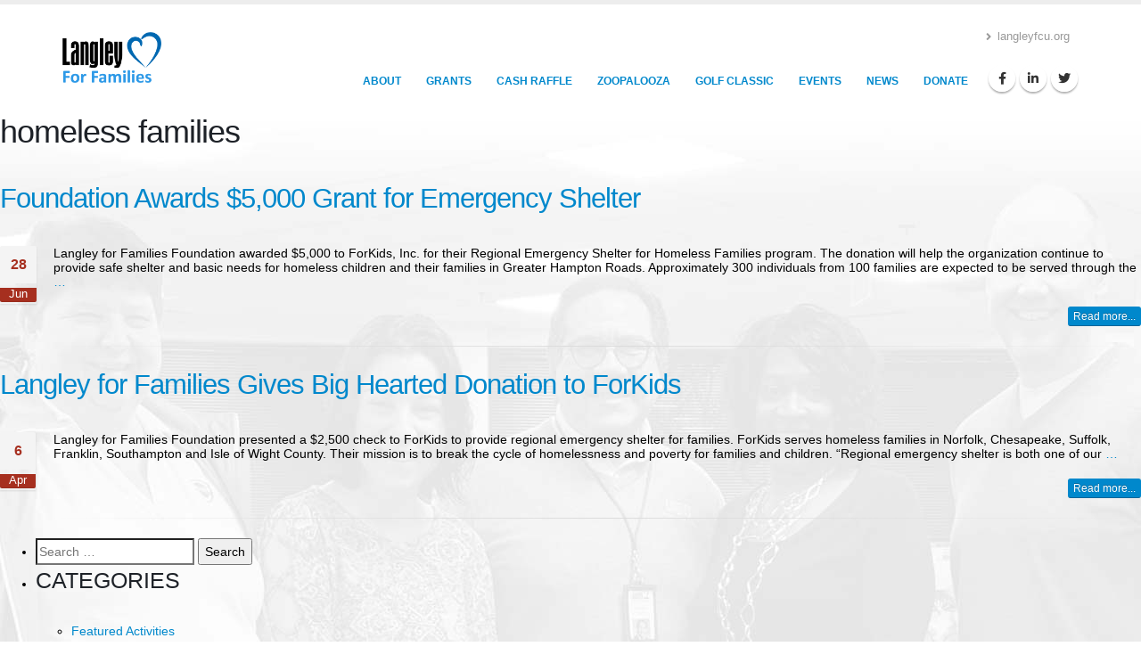

--- FILE ---
content_type: text/html; charset=UTF-8
request_url: https://www.langleyforfamilies.org/tag/homeless-families/
body_size: 8201
content:


<!DOCTYPE html>
<html lang="en-US">
	<head>
		<meta charset="UTF-8" />
		<meta name="viewport" content="width=device-width" />
		<title>homeless families | Langley For Families Foundation</title>
<meta name='robots' content='max-image-preview:large' />
<link rel="alternate" type="application/rss+xml" title="Langley For Families Foundation &raquo; Feed" href="https://www.langleyforfamilies.org/feed/" />
<link rel="alternate" type="application/rss+xml" title="Langley For Families Foundation &raquo; Comments Feed" href="https://www.langleyforfamilies.org/comments/feed/" />
<link rel="alternate" type="application/rss+xml" title="Langley For Families Foundation &raquo; homeless families Tag Feed" href="https://www.langleyforfamilies.org/tag/homeless-families/feed/" />
<script type="text/javascript">
/* <![CDATA[ */
window._wpemojiSettings = {"baseUrl":"https:\/\/s.w.org\/images\/core\/emoji\/15.0.3\/72x72\/","ext":".png","svgUrl":"https:\/\/s.w.org\/images\/core\/emoji\/15.0.3\/svg\/","svgExt":".svg","source":{"concatemoji":"https:\/\/www.langleyforfamilies.org\/wp-includes\/js\/wp-emoji-release.min.js?ver=6.5.7"}};
/*! This file is auto-generated */
!function(i,n){var o,s,e;function c(e){try{var t={supportTests:e,timestamp:(new Date).valueOf()};sessionStorage.setItem(o,JSON.stringify(t))}catch(e){}}function p(e,t,n){e.clearRect(0,0,e.canvas.width,e.canvas.height),e.fillText(t,0,0);var t=new Uint32Array(e.getImageData(0,0,e.canvas.width,e.canvas.height).data),r=(e.clearRect(0,0,e.canvas.width,e.canvas.height),e.fillText(n,0,0),new Uint32Array(e.getImageData(0,0,e.canvas.width,e.canvas.height).data));return t.every(function(e,t){return e===r[t]})}function u(e,t,n){switch(t){case"flag":return n(e,"\ud83c\udff3\ufe0f\u200d\u26a7\ufe0f","\ud83c\udff3\ufe0f\u200b\u26a7\ufe0f")?!1:!n(e,"\ud83c\uddfa\ud83c\uddf3","\ud83c\uddfa\u200b\ud83c\uddf3")&&!n(e,"\ud83c\udff4\udb40\udc67\udb40\udc62\udb40\udc65\udb40\udc6e\udb40\udc67\udb40\udc7f","\ud83c\udff4\u200b\udb40\udc67\u200b\udb40\udc62\u200b\udb40\udc65\u200b\udb40\udc6e\u200b\udb40\udc67\u200b\udb40\udc7f");case"emoji":return!n(e,"\ud83d\udc26\u200d\u2b1b","\ud83d\udc26\u200b\u2b1b")}return!1}function f(e,t,n){var r="undefined"!=typeof WorkerGlobalScope&&self instanceof WorkerGlobalScope?new OffscreenCanvas(300,150):i.createElement("canvas"),a=r.getContext("2d",{willReadFrequently:!0}),o=(a.textBaseline="top",a.font="600 32px Arial",{});return e.forEach(function(e){o[e]=t(a,e,n)}),o}function t(e){var t=i.createElement("script");t.src=e,t.defer=!0,i.head.appendChild(t)}"undefined"!=typeof Promise&&(o="wpEmojiSettingsSupports",s=["flag","emoji"],n.supports={everything:!0,everythingExceptFlag:!0},e=new Promise(function(e){i.addEventListener("DOMContentLoaded",e,{once:!0})}),new Promise(function(t){var n=function(){try{var e=JSON.parse(sessionStorage.getItem(o));if("object"==typeof e&&"number"==typeof e.timestamp&&(new Date).valueOf()<e.timestamp+604800&&"object"==typeof e.supportTests)return e.supportTests}catch(e){}return null}();if(!n){if("undefined"!=typeof Worker&&"undefined"!=typeof OffscreenCanvas&&"undefined"!=typeof URL&&URL.createObjectURL&&"undefined"!=typeof Blob)try{var e="postMessage("+f.toString()+"("+[JSON.stringify(s),u.toString(),p.toString()].join(",")+"));",r=new Blob([e],{type:"text/javascript"}),a=new Worker(URL.createObjectURL(r),{name:"wpTestEmojiSupports"});return void(a.onmessage=function(e){c(n=e.data),a.terminate(),t(n)})}catch(e){}c(n=f(s,u,p))}t(n)}).then(function(e){for(var t in e)n.supports[t]=e[t],n.supports.everything=n.supports.everything&&n.supports[t],"flag"!==t&&(n.supports.everythingExceptFlag=n.supports.everythingExceptFlag&&n.supports[t]);n.supports.everythingExceptFlag=n.supports.everythingExceptFlag&&!n.supports.flag,n.DOMReady=!1,n.readyCallback=function(){n.DOMReady=!0}}).then(function(){return e}).then(function(){var e;n.supports.everything||(n.readyCallback(),(e=n.source||{}).concatemoji?t(e.concatemoji):e.wpemoji&&e.twemoji&&(t(e.twemoji),t(e.wpemoji)))}))}((window,document),window._wpemojiSettings);
/* ]]> */
</script>
<style id='wp-emoji-styles-inline-css' type='text/css'>

	img.wp-smiley, img.emoji {
		display: inline !important;
		border: none !important;
		box-shadow: none !important;
		height: 1em !important;
		width: 1em !important;
		margin: 0 0.07em !important;
		vertical-align: -0.1em !important;
		background: none !important;
		padding: 0 !important;
	}
</style>
<link rel='stylesheet' id='wp-block-library-css' href='https://www.langleyforfamilies.org/wp-includes/css/dist/block-library/style.min.css?ver=6.5.7' type='text/css' media='all' />
<style id='classic-theme-styles-inline-css' type='text/css'>
/*! This file is auto-generated */
.wp-block-button__link{color:#fff;background-color:#32373c;border-radius:9999px;box-shadow:none;text-decoration:none;padding:calc(.667em + 2px) calc(1.333em + 2px);font-size:1.125em}.wp-block-file__button{background:#32373c;color:#fff;text-decoration:none}
</style>
<style id='global-styles-inline-css' type='text/css'>
body{--wp--preset--color--black: #000000;--wp--preset--color--cyan-bluish-gray: #abb8c3;--wp--preset--color--white: #ffffff;--wp--preset--color--pale-pink: #f78da7;--wp--preset--color--vivid-red: #cf2e2e;--wp--preset--color--luminous-vivid-orange: #ff6900;--wp--preset--color--luminous-vivid-amber: #fcb900;--wp--preset--color--light-green-cyan: #7bdcb5;--wp--preset--color--vivid-green-cyan: #00d084;--wp--preset--color--pale-cyan-blue: #8ed1fc;--wp--preset--color--vivid-cyan-blue: #0693e3;--wp--preset--color--vivid-purple: #9b51e0;--wp--preset--gradient--vivid-cyan-blue-to-vivid-purple: linear-gradient(135deg,rgba(6,147,227,1) 0%,rgb(155,81,224) 100%);--wp--preset--gradient--light-green-cyan-to-vivid-green-cyan: linear-gradient(135deg,rgb(122,220,180) 0%,rgb(0,208,130) 100%);--wp--preset--gradient--luminous-vivid-amber-to-luminous-vivid-orange: linear-gradient(135deg,rgba(252,185,0,1) 0%,rgba(255,105,0,1) 100%);--wp--preset--gradient--luminous-vivid-orange-to-vivid-red: linear-gradient(135deg,rgba(255,105,0,1) 0%,rgb(207,46,46) 100%);--wp--preset--gradient--very-light-gray-to-cyan-bluish-gray: linear-gradient(135deg,rgb(238,238,238) 0%,rgb(169,184,195) 100%);--wp--preset--gradient--cool-to-warm-spectrum: linear-gradient(135deg,rgb(74,234,220) 0%,rgb(151,120,209) 20%,rgb(207,42,186) 40%,rgb(238,44,130) 60%,rgb(251,105,98) 80%,rgb(254,248,76) 100%);--wp--preset--gradient--blush-light-purple: linear-gradient(135deg,rgb(255,206,236) 0%,rgb(152,150,240) 100%);--wp--preset--gradient--blush-bordeaux: linear-gradient(135deg,rgb(254,205,165) 0%,rgb(254,45,45) 50%,rgb(107,0,62) 100%);--wp--preset--gradient--luminous-dusk: linear-gradient(135deg,rgb(255,203,112) 0%,rgb(199,81,192) 50%,rgb(65,88,208) 100%);--wp--preset--gradient--pale-ocean: linear-gradient(135deg,rgb(255,245,203) 0%,rgb(182,227,212) 50%,rgb(51,167,181) 100%);--wp--preset--gradient--electric-grass: linear-gradient(135deg,rgb(202,248,128) 0%,rgb(113,206,126) 100%);--wp--preset--gradient--midnight: linear-gradient(135deg,rgb(2,3,129) 0%,rgb(40,116,252) 100%);--wp--preset--font-size--small: 13px;--wp--preset--font-size--medium: 20px;--wp--preset--font-size--large: 36px;--wp--preset--font-size--x-large: 42px;--wp--preset--spacing--20: 0.44rem;--wp--preset--spacing--30: 0.67rem;--wp--preset--spacing--40: 1rem;--wp--preset--spacing--50: 1.5rem;--wp--preset--spacing--60: 2.25rem;--wp--preset--spacing--70: 3.38rem;--wp--preset--spacing--80: 5.06rem;--wp--preset--shadow--natural: 6px 6px 9px rgba(0, 0, 0, 0.2);--wp--preset--shadow--deep: 12px 12px 50px rgba(0, 0, 0, 0.4);--wp--preset--shadow--sharp: 6px 6px 0px rgba(0, 0, 0, 0.2);--wp--preset--shadow--outlined: 6px 6px 0px -3px rgba(255, 255, 255, 1), 6px 6px rgba(0, 0, 0, 1);--wp--preset--shadow--crisp: 6px 6px 0px rgba(0, 0, 0, 1);}:where(.is-layout-flex){gap: 0.5em;}:where(.is-layout-grid){gap: 0.5em;}body .is-layout-flex{display: flex;}body .is-layout-flex{flex-wrap: wrap;align-items: center;}body .is-layout-flex > *{margin: 0;}body .is-layout-grid{display: grid;}body .is-layout-grid > *{margin: 0;}:where(.wp-block-columns.is-layout-flex){gap: 2em;}:where(.wp-block-columns.is-layout-grid){gap: 2em;}:where(.wp-block-post-template.is-layout-flex){gap: 1.25em;}:where(.wp-block-post-template.is-layout-grid){gap: 1.25em;}.has-black-color{color: var(--wp--preset--color--black) !important;}.has-cyan-bluish-gray-color{color: var(--wp--preset--color--cyan-bluish-gray) !important;}.has-white-color{color: var(--wp--preset--color--white) !important;}.has-pale-pink-color{color: var(--wp--preset--color--pale-pink) !important;}.has-vivid-red-color{color: var(--wp--preset--color--vivid-red) !important;}.has-luminous-vivid-orange-color{color: var(--wp--preset--color--luminous-vivid-orange) !important;}.has-luminous-vivid-amber-color{color: var(--wp--preset--color--luminous-vivid-amber) !important;}.has-light-green-cyan-color{color: var(--wp--preset--color--light-green-cyan) !important;}.has-vivid-green-cyan-color{color: var(--wp--preset--color--vivid-green-cyan) !important;}.has-pale-cyan-blue-color{color: var(--wp--preset--color--pale-cyan-blue) !important;}.has-vivid-cyan-blue-color{color: var(--wp--preset--color--vivid-cyan-blue) !important;}.has-vivid-purple-color{color: var(--wp--preset--color--vivid-purple) !important;}.has-black-background-color{background-color: var(--wp--preset--color--black) !important;}.has-cyan-bluish-gray-background-color{background-color: var(--wp--preset--color--cyan-bluish-gray) !important;}.has-white-background-color{background-color: var(--wp--preset--color--white) !important;}.has-pale-pink-background-color{background-color: var(--wp--preset--color--pale-pink) !important;}.has-vivid-red-background-color{background-color: var(--wp--preset--color--vivid-red) !important;}.has-luminous-vivid-orange-background-color{background-color: var(--wp--preset--color--luminous-vivid-orange) !important;}.has-luminous-vivid-amber-background-color{background-color: var(--wp--preset--color--luminous-vivid-amber) !important;}.has-light-green-cyan-background-color{background-color: var(--wp--preset--color--light-green-cyan) !important;}.has-vivid-green-cyan-background-color{background-color: var(--wp--preset--color--vivid-green-cyan) !important;}.has-pale-cyan-blue-background-color{background-color: var(--wp--preset--color--pale-cyan-blue) !important;}.has-vivid-cyan-blue-background-color{background-color: var(--wp--preset--color--vivid-cyan-blue) !important;}.has-vivid-purple-background-color{background-color: var(--wp--preset--color--vivid-purple) !important;}.has-black-border-color{border-color: var(--wp--preset--color--black) !important;}.has-cyan-bluish-gray-border-color{border-color: var(--wp--preset--color--cyan-bluish-gray) !important;}.has-white-border-color{border-color: var(--wp--preset--color--white) !important;}.has-pale-pink-border-color{border-color: var(--wp--preset--color--pale-pink) !important;}.has-vivid-red-border-color{border-color: var(--wp--preset--color--vivid-red) !important;}.has-luminous-vivid-orange-border-color{border-color: var(--wp--preset--color--luminous-vivid-orange) !important;}.has-luminous-vivid-amber-border-color{border-color: var(--wp--preset--color--luminous-vivid-amber) !important;}.has-light-green-cyan-border-color{border-color: var(--wp--preset--color--light-green-cyan) !important;}.has-vivid-green-cyan-border-color{border-color: var(--wp--preset--color--vivid-green-cyan) !important;}.has-pale-cyan-blue-border-color{border-color: var(--wp--preset--color--pale-cyan-blue) !important;}.has-vivid-cyan-blue-border-color{border-color: var(--wp--preset--color--vivid-cyan-blue) !important;}.has-vivid-purple-border-color{border-color: var(--wp--preset--color--vivid-purple) !important;}.has-vivid-cyan-blue-to-vivid-purple-gradient-background{background: var(--wp--preset--gradient--vivid-cyan-blue-to-vivid-purple) !important;}.has-light-green-cyan-to-vivid-green-cyan-gradient-background{background: var(--wp--preset--gradient--light-green-cyan-to-vivid-green-cyan) !important;}.has-luminous-vivid-amber-to-luminous-vivid-orange-gradient-background{background: var(--wp--preset--gradient--luminous-vivid-amber-to-luminous-vivid-orange) !important;}.has-luminous-vivid-orange-to-vivid-red-gradient-background{background: var(--wp--preset--gradient--luminous-vivid-orange-to-vivid-red) !important;}.has-very-light-gray-to-cyan-bluish-gray-gradient-background{background: var(--wp--preset--gradient--very-light-gray-to-cyan-bluish-gray) !important;}.has-cool-to-warm-spectrum-gradient-background{background: var(--wp--preset--gradient--cool-to-warm-spectrum) !important;}.has-blush-light-purple-gradient-background{background: var(--wp--preset--gradient--blush-light-purple) !important;}.has-blush-bordeaux-gradient-background{background: var(--wp--preset--gradient--blush-bordeaux) !important;}.has-luminous-dusk-gradient-background{background: var(--wp--preset--gradient--luminous-dusk) !important;}.has-pale-ocean-gradient-background{background: var(--wp--preset--gradient--pale-ocean) !important;}.has-electric-grass-gradient-background{background: var(--wp--preset--gradient--electric-grass) !important;}.has-midnight-gradient-background{background: var(--wp--preset--gradient--midnight) !important;}.has-small-font-size{font-size: var(--wp--preset--font-size--small) !important;}.has-medium-font-size{font-size: var(--wp--preset--font-size--medium) !important;}.has-large-font-size{font-size: var(--wp--preset--font-size--large) !important;}.has-x-large-font-size{font-size: var(--wp--preset--font-size--x-large) !important;}
.wp-block-navigation a:where(:not(.wp-element-button)){color: inherit;}
:where(.wp-block-post-template.is-layout-flex){gap: 1.25em;}:where(.wp-block-post-template.is-layout-grid){gap: 1.25em;}
:where(.wp-block-columns.is-layout-flex){gap: 2em;}:where(.wp-block-columns.is-layout-grid){gap: 2em;}
.wp-block-pullquote{font-size: 1.5em;line-height: 1.6;}
</style>
<link rel='stylesheet' id='rs-plugin-settings-css' href='https://www.langleyforfamilies.org/wp-content/plugins/revslider/public/assets/css/rs6.css?ver=6.4.11' type='text/css' media='all' />
<style id='rs-plugin-settings-inline-css' type='text/css'>
#rs-demo-id {}
</style>
<link rel='stylesheet' id='bootstrap-css' href='https://www.langleyforfamilies.org/wp-content/themes/lff/assets/css/bootstrap.min.css?ver=6.5.7' type='text/css' media='all' />
<link rel='stylesheet' id='theme-css' href='https://www.langleyforfamilies.org/wp-content/themes/lff/assets/css/theme.css?ver=6.5.7' type='text/css' media='all' />
<link rel='stylesheet' id='theme-elements-css' href='https://www.langleyforfamilies.org/wp-content/themes/lff/assets/css/theme-elements.css?ver=6.5.7' type='text/css' media='all' />
<link rel='stylesheet' id='theme-blog-css' href='https://www.langleyforfamilies.org/wp-content/themes/lff/assets/css/theme-blog.css?ver=6.5.7' type='text/css' media='all' />
<link rel='stylesheet' id='theme-animate-css' href='https://www.langleyforfamilies.org/wp-content/themes/lff/assets/css/theme-animate.css?ver=6.5.7' type='text/css' media='all' />
<link rel='stylesheet' id='default-css' href='https://www.langleyforfamilies.org/wp-content/themes/lff/assets/css/skins/default.css?ver=6.5.7' type='text/css' media='all' />
<link rel='stylesheet' id='custom-css' href='https://www.langleyforfamilies.org/wp-content/themes/lff/assets/css/custom.css?20230214&#038;ver=6.5.7' type='text/css' media='all' />
<link rel='stylesheet' id='owl-carousel-css-css' href='https://www.langleyforfamilies.org/wp-content/themes/lff/assets/owl.carousel/assets/owl.carousel.min.css?ver=6.5.7' type='text/css' media='all' />
<link rel='stylesheet' id='owl-carousel-css-theme-css' href='https://www.langleyforfamilies.org/wp-content/themes/lff/assets/owl.carousel/assets/owl.theme.default.min.css?ver=6.5.7' type='text/css' media='all' />
<script type="text/javascript" src="https://www.langleyforfamilies.org/wp-content/themes/lff/assets/js/jquery.min.js?ver=6.5.7" id="jquery-js"></script>
<script type="text/javascript" src="https://www.langleyforfamilies.org/wp-content/plugins/revslider/public/assets/js/rbtools.min.js?ver=6.4.8" id="tp-tools-js"></script>
<script type="text/javascript" src="https://www.langleyforfamilies.org/wp-content/plugins/revslider/public/assets/js/rs6.min.js?ver=6.4.11" id="revmin-js"></script>
<script type="text/javascript" src="https://www.langleyforfamilies.org/wp-content/themes/lff/assets/js/bootstrap.min.js?ver=6.5.7" id="bootstrap-js-js"></script>
<script type="text/javascript" src="https://www.langleyforfamilies.org/wp-content/themes/lff/assets/js/custom.js?ver=6.5.7" id="custom-js-js"></script>
<link rel="https://api.w.org/" href="https://www.langleyforfamilies.org/wp-json/" /><link rel="alternate" type="application/json" href="https://www.langleyforfamilies.org/wp-json/wp/v2/tags/101" /><link rel="EditURI" type="application/rsd+xml" title="RSD" href="https://www.langleyforfamilies.org/xmlrpc.php?rsd" />
<meta name="generator" content="WordPress 6.5.7" />
<meta name="generator" content="Powered by Slider Revolution 6.4.11 - responsive, Mobile-Friendly Slider Plugin for WordPress with comfortable drag and drop interface." />
<script type="text/javascript">function setREVStartSize(e){
			//window.requestAnimationFrame(function() {				 
				window.RSIW = window.RSIW===undefined ? window.innerWidth : window.RSIW;	
				window.RSIH = window.RSIH===undefined ? window.innerHeight : window.RSIH;	
				try {								
					var pw = document.getElementById(e.c).parentNode.offsetWidth,
						newh;
					pw = pw===0 || isNaN(pw) ? window.RSIW : pw;
					e.tabw = e.tabw===undefined ? 0 : parseInt(e.tabw);
					e.thumbw = e.thumbw===undefined ? 0 : parseInt(e.thumbw);
					e.tabh = e.tabh===undefined ? 0 : parseInt(e.tabh);
					e.thumbh = e.thumbh===undefined ? 0 : parseInt(e.thumbh);
					e.tabhide = e.tabhide===undefined ? 0 : parseInt(e.tabhide);
					e.thumbhide = e.thumbhide===undefined ? 0 : parseInt(e.thumbhide);
					e.mh = e.mh===undefined || e.mh=="" || e.mh==="auto" ? 0 : parseInt(e.mh,0);		
					if(e.layout==="fullscreen" || e.l==="fullscreen") 						
						newh = Math.max(e.mh,window.RSIH);					
					else{					
						e.gw = Array.isArray(e.gw) ? e.gw : [e.gw];
						for (var i in e.rl) if (e.gw[i]===undefined || e.gw[i]===0) e.gw[i] = e.gw[i-1];					
						e.gh = e.el===undefined || e.el==="" || (Array.isArray(e.el) && e.el.length==0)? e.gh : e.el;
						e.gh = Array.isArray(e.gh) ? e.gh : [e.gh];
						for (var i in e.rl) if (e.gh[i]===undefined || e.gh[i]===0) e.gh[i] = e.gh[i-1];
											
						var nl = new Array(e.rl.length),
							ix = 0,						
							sl;					
						e.tabw = e.tabhide>=pw ? 0 : e.tabw;
						e.thumbw = e.thumbhide>=pw ? 0 : e.thumbw;
						e.tabh = e.tabhide>=pw ? 0 : e.tabh;
						e.thumbh = e.thumbhide>=pw ? 0 : e.thumbh;					
						for (var i in e.rl) nl[i] = e.rl[i]<window.RSIW ? 0 : e.rl[i];
						sl = nl[0];									
						for (var i in nl) if (sl>nl[i] && nl[i]>0) { sl = nl[i]; ix=i;}															
						var m = pw>(e.gw[ix]+e.tabw+e.thumbw) ? 1 : (pw-(e.tabw+e.thumbw)) / (e.gw[ix]);					
						newh =  (e.gh[ix] * m) + (e.tabh + e.thumbh);
					}				
					if(window.rs_init_css===undefined) window.rs_init_css = document.head.appendChild(document.createElement("style"));					
					document.getElementById(e.c).height = newh+"px";
					window.rs_init_css.innerHTML += "#"+e.c+"_wrapper { height: "+newh+"px }";				
				} catch(e){
					console.log("Failure at Presize of Slider:" + e)
				}					   
			//});
		  };</script>
		<link rel="stylesheet" href="https://pro.fontawesome.com/releases/v5.13.0/css/all.css" integrity="sha384-IIED/eyOkM6ihtOiQsX2zizxFBphgnv1zbe1bKA+njdFzkr6cDNy16jfIKWu4FNH" crossorigin="anonymous">
		<script>(function(w,d,s,l,i){w[l]=w[l]||[];w[l].push({'gtm.start':
		new Date().getTime(),event:'gtm.js'});var f=d.getElementsByTagName(s)[0],
		j=d.createElement(s),dl=l!='dataLayer'?'&l='+l:'';j.async=true;j.src=
		'https://www.googletagmanager.com/gtm.js?id='+i+dl;f.parentNode.insertBefore(j,f);
		})(window,document,'script','dataLayer','GTM-WXB4KN');</script>
		<script>(function(w,d,s,l,i){w[l]=w[l]||[];w[l].push({'gtm.start':
		new Date().getTime(),event:'gtm.js'});var f=d.getElementsByTagName(s)[0],
		j=d.createElement(s),dl=l!='dataLayer'?'&l='+l:'';j.async=true;j.src=
		'https://www.googletagmanager.com/gtm.js?id='+i+dl;f.parentNode.insertBefore(j,f);
		})(window,document,'script','dataLayer','GTM-KCRW9TG');</script>
	</head>
	<body class="archive tag tag-homeless-families tag-101">
		<noscript>
			<iframe src="https://www.googletagmanager.com/ns.html?id=GTM-WXB4KN" height="0" width="0" style="display:none;visibility:hidden"></iframe>
		</noscript>
		<noscript>
			<iframe src="https://www.googletagmanager.com/ns.html?id=GTM-KCRW9TG"
			height="0" width="0" style="display:none;visibility:hidden"></iframe>
		</noscript>
		<div class="body" style="background-image:url(https://www.langleyforfamilies.org/wp-content/themes/lff/assets/backgrounds/background.php);">
			<div id="container">
				<header id="header" data-plugin-options="{&quot;stickyEnabled&quot;: true, &quot;stickyEnableOnBoxed&quot;: true, &quot;stickyEnableOnMobile&quot;: true, &quot;stickyStartAt&quot;: 57, &quot;stickySetTop&quot;: &quot;-57px&quot;, &quot;stickyChangeLogo&quot;: true}" style="min-height: 126px;">
					<div class="header-body" style="top: 0px;">
						<div class="header-container container">
							<div class="header-row">
								<div class="header-column">
									<div class="header-logo" style="width: 126px; height: 87px;">
										<a href="/">
											<img alt="Langley For Families Logo" width="111" height="57" data-sticky-width="82" data-sticky-height="42" data-sticky-top="33" src="https://www.langleyforfamilies.org/wp-content/themes/lff/assets/img/logo.png" style="top: 0px; width: 111px; height: 57px;">
										</a>
									</div>
								</div>
								<div class="header-column">
									<div class="header-row">
										<nav class="header-nav-top">
											<ul class="nav nav-pills">
												<li class="hidden-xs">
													<a href="https://www.langleyfcu.org/"><i class="fa fa-angle-right"></i> langleyfcu.org</a>
												</li>
											</ul>
										</nav>
									</div>
									<div class="header-row">
										<div class="header-nav">
											<button class="btn header-btn-collapse-nav" data-toggle="collapse" data-target=".header-nav-main">
												<i class="fa fa-bars"></i>
											</button>
											<div id="social">
												<ul class="header-social-icons social-icons hidden-xs">
													<li class="social-icons-facebook"><a href="https://www.facebook.com/langleyfcu/" target="_blank" title="Facebook"><i class="fab fa-facebook-f"></i></a></li>
													<li class="social-icons-linkedin"><a href="https://www.linkedin.com/company/langley-federal-credit-union" target="_blank" title="Linkedin"><i class="fab fa-linkedin-in"></i></a></li>
													<li class="social-icons-twitter"><a href="https://www.twitter.com/langleyfcu" target="_blank" title="Twitter"><i class="fab fa-twitter"></i></a></li>
												</ul>										
											</div>
											<div id="nav">
												<div class="header-nav-main header-nav-main-effect-1 header-nav-main-sub-effect-1 collapse" aria-expanded="false" style="height: 0px;">
												<nav>
<ul class="nav nav-pills" id="mainNav">
<li><a href="https://www.langleyforfamilies.org/about/">About</a></li>
<li><a href="https://www.langleyforfamilies.org/grants/">Grants</a></li>
<li><a href="https://www.langleyforfamilies.org/raffle/">Cash Raffle</a></li>
<li><a href="https://www.langleyforfamilies.org/zoopalooza/">Zoopalooza</a></li>
<li><a href="https://www.langleyforfamilies.org/golf-classic/">Golf Classic</a></li>
<li><a href="https://www.langleyforfamilies.org/category/events/">Events</a></li>
<li><a href="https://www.langleyforfamilies.org/category/news/">News</a></li>
<li><a href="https://www.langleyforfamilies.org/donate-to-langley-for-families/">Donate</a></li>
</ul>
</nav>
												</div>
											</div>
										</div>
									</div>
								</div>
							</div>
						</div>
					</div>
				</header>
			</div>
			<main id="content">
<header class="header">
<h1 class="entry-title">homeless families</h1>
<div class="archive-meta"></div>
</header>
<article id="post-2888" class="post-2888 post type-post status-publish format-standard has-post-thumbnail hentry category-news tag-crisis-hotline tag-for-kids tag-forkids tag-homeless-children tag-homeless-families tag-housing-crisis tag-shelter">
	<header>
			
			<h2 class="entry-title">
				<a href="https://www.langleyforfamilies.org/foundation-awards-5000-grant-for-emergency-shelter/" title="Foundation Awards $5,000 Grant for Emergency Shelter" rel="bookmark">
					Foundation Awards $5,000 Grant for Emergency Shelter				</a>
			</h2>
		 
	</header>
	<article class="post post-large">
   <div class="post-date">
	  <span class="day">28</span>
	  <span class="month">Jun</span>
   </div>
   <div class="post-content">
		<h2>
			<a href="https://www.langleyforfamilies.org/foundation-awards-5000-grant-for-emergency-shelter/" title="Foundation Awards $5,000 Grant for Emergency Shelter"></a>
	   	</h2>
		<p>Langley for Families Foundation awarded $5,000 to ForKids, Inc. for their Regional Emergency Shelter for Homeless Families program. The donation will help the organization continue to provide safe shelter and basic needs for homeless children and their families in Greater Hampton Roads. Approximately 300 individuals from 100 families are expected to be served through the <a href="https://www.langleyforfamilies.org/foundation-awards-5000-grant-for-emergency-shelter/" class="more-link">&#8230;</a></p>
		<div class="post-meta">
			 <a href="https://www.langleyforfamilies.org/foundation-awards-5000-grant-for-emergency-shelter/" class="btn btn-xs btn-primary pull-right">Read more...</a>
		</div>
		<div class="clearfix"></div>
	   	<hr />
	   	   </div>
</article>	</article><article id="post-2918" class="post-2918 post type-post status-publish format-standard has-post-thumbnail hentry category-news tag-homeless tag-homeless-families tag-homelessness tag-shelter">
	<header>
			
			<h2 class="entry-title">
				<a href="https://www.langleyforfamilies.org/langley-for-families-gives-big-hearted-donation-to-forkids/" title="Langley for Families Gives Big Hearted Donation to ForKids" rel="bookmark">
					Langley for Families Gives Big Hearted Donation to ForKids				</a>
			</h2>
		 
	</header>
	<article class="post post-large">
   <div class="post-date">
	  <span class="day">6</span>
	  <span class="month">Apr</span>
   </div>
   <div class="post-content">
		<h2>
			<a href="https://www.langleyforfamilies.org/langley-for-families-gives-big-hearted-donation-to-forkids/" title="Langley for Families Gives Big Hearted Donation to ForKids"></a>
	   	</h2>
		<p>Langley for Families Foundation presented a $2,500 check to ForKids to provide regional emergency shelter for families. ForKids serves homeless families in Norfolk, Chesapeake, Suffolk, Franklin, Southampton and Isle of Wight County. Their mission is to break the cycle of homelessness and poverty for families and children. &#8220;Regional emergency shelter is both one of our <a href="https://www.langleyforfamilies.org/langley-for-families-gives-big-hearted-donation-to-forkids/" class="more-link">&#8230;</a></p>
		<div class="post-meta">
			 <a href="https://www.langleyforfamilies.org/langley-for-families-gives-big-hearted-donation-to-forkids/" class="btn btn-xs btn-primary pull-right">Read more...</a>
		</div>
		<div class="clearfix"></div>
	   	<hr />
	   	   </div>
</article>	</article></main>
<aside id="sidebar">
<div id="primary" class="widget-area">
<ul class="xoxo">
<li id="search-2" class="widget-container widget_search"><form role="search" method="get" class="search-form" action="https://www.langleyforfamilies.org/">
				<label>
					<span class="screen-reader-text">Search for:</span>
					<input type="search" class="search-field" placeholder="Search &hellip;" value="" name="s" />
				</label>
				<input type="submit" class="search-submit" value="Search" />
			</form></li><li id="categories-2" class="widget-container widget_categories"><h3 class="widget-title">Categories</h3>
			<ul>
					<li class="cat-item cat-item-53"><a href="https://www.langleyforfamilies.org/category/featured-activities/">Featured Activities</a>
</li>
	<li class="cat-item cat-item-52"><a href="https://www.langleyforfamilies.org/category/events/">Langley for Families Events</a>
</li>
	<li class="cat-item cat-item-51"><a href="https://www.langleyforfamilies.org/category/news/">Langley for Families News</a>
</li>
	<li class="cat-item cat-item-1"><a href="https://www.langleyforfamilies.org/category/uncategorized/">Uncategorized</a>
</li>
			</ul>

			</li><li id="text-3" class="widget-container widget_text"><h3 class="widget-title">About Us</h3>			<div class="textwidget"><p>Nulla nunc dui, tristique in semper vel, congue sed ligula. Nam dolor ligula, faucibus id sodales in, auctor fringilla libero. Nulla nunc dui, tristique in semper vel. Nam dolor ligula, faucibus id sodales in, auctor fringilla libero.</p>
</div>
		</li></ul>
</div>
</aside>		</div>
		<footer id="footer">
						<div class="container">
				<div class="row">
					<div class="col-md-4">
						<a href="/" class="logo" style="max-width:180px;">
							<img alt="Langley For Families Logo" class="img-responsive" src="https://www.langleyforfamilies.org/wp-content/themes/lff/assets/img/logo-footer.png">
						</a>
					</div>
					<div class="col-md-8" style="padding-top:15px;">
						<p>
							<span class="fas fa-map-marker-alt"></span> P.O.Box 120128, Newport News, VA 23612-0128<br /> 
							<a style="margin-left:-2px" href="/cdn-cgi/l/email-protection#30595e565f705c515e575c5549565f4256515d595c5955431e5f4257">
								<span class="fas fa-envelope"></span> <span class="__cf_email__" data-cfemail="721b1c141d321e131c151e170b141d0014131f1b1e1b17015c1d0015">[email&#160;protected]</span>							</a> <br /> 
							<a href="tel:757-825-7100">
								<span class="fas fa-mobile-android-alt"></span> 757-825-7100							</a><br />
							Copyright &copy;2026 Langley For Families Foundation. All Rights Reserved.
						</p>
					</div>
				</div>
			</div>
		</footer>
		<!-- ngg_resource_manager_marker --><script data-cfasync="false" src="/cdn-cgi/scripts/5c5dd728/cloudflare-static/email-decode.min.js"></script><script type="text/javascript" src="https://www.langleyforfamilies.org/wp-content/themes/lff/assets/owl.carousel/owl.carousel.min.js?ver=6.5.7" id="owl-carousel-js"></script>
	<script>
		jQuery(document).ready(function ($) {
			var deviceAgent = navigator.userAgent.toLowerCase();
			if (deviceAgent.match(/(iphone|ipod|ipad)/)) {
				$("html").addClass("ios");
				$("html").addClass("mobile");
			}
			if (navigator.userAgent.search("MSIE") >= 0) {
				$("html").addClass("ie");
			}
			else if (navigator.userAgent.search("Chrome") >= 0) {
				$("html").addClass("chrome");
			}
			else if (navigator.userAgent.search("Firefox") >= 0) {
				$("html").addClass("firefox");
			}
			else if (navigator.userAgent.search("Safari") >= 0 && navigator.userAgent.search("Chrome") < 0) {
				$("html").addClass("safari");
			}
			else if (navigator.userAgent.search("Opera") >= 0) {
				$("html").addClass("opera");
			}
		});
	</script>
		<script>
			(function() {
			  var didInit = false;
			  function initMunchkin() {
				if(didInit === false) {
				  didInit = true;
				  Munchkin.init('008-TMF-466');
				}
			  }
			  var s = document.createElement('script');
			  s.type = 'text/javascript';
			  s.async = true;
			  s.src = '//munchkin.marketo.net/munchkin.js';
			  s.onreadystatechange = function() {
				if (this.readyState == 'complete' || this.readyState == 'loaded') {
				  initMunchkin();
				}
			  };
			  s.onload = initMunchkin;
			  document.getElementsByTagName('head')[0].appendChild(s);
			})();
		</script>
	</body>
</html>

--- FILE ---
content_type: text/html; charset=UTF-8
request_url: https://www.langleyfcu.org/nocache/scripts/ip-address.php?format=jsonp&callback=getIP
body_size: -37
content:
getIP({"ip":"3.137.161.181"});

--- FILE ---
content_type: text/css
request_url: https://www.langleyforfamilies.org/wp-content/themes/lff/assets/css/custom.css?20230214&ver=6.5.7
body_size: 824
content:
.fff-85{background:url(../img/fff-85.png);}
.fff-90{background:url(../img/fff-90.png);}
.fff-95{background:url(../img/fff-95.png);}

.alignleft{float:left;margin:5px 15px 15px 0}
.alignright{float:right;margin:5px 0 15px 15px}



.body{background-repeat:no-repeat;background-attachment:fixed;background-position:top;}

.img-responsive{margin:5px 0 15px 15px}

.imgholder{padding-top:7px}
.imgholder img{width:99%;height:auto}
.rev_slider .tp-caption, .rev_slider .caption{color:#006ab6}

 a.sponsor{width:200px;display:inline-block;text-align:center;
  background-image:url(../img/fff-90.png)!important;
  box-shadow: 0px 0px 8px rgba(0, 0, 0, 0.3), 0px 0px 40px rgba(0, 0, 0, 0.2) inset;padding:10px;margin:7px;}
  a.sponsor img{width:100%;height:auto;max-height:190px;}
  .cl{clear:both}

#home-intro .btn{position:relative!important;top:-10px!important;left:15px!important}

h2.home-mission {margin-top:20px}
.home-bottom-carousels{padding-top:15px;}

.entry-content{padding-bottom:25px;min-height:500px}
.entry-footer{margin-left:37px;}

.featured-image{max-width:300px;}
.featured-image .caption{color:#000;font-style:italic;font-size:90%;}

.raffle-winners{background:url(../img/fff-85.png);}

footer#footer{padding:20px 0 0 0;color:#fff;font-size:110%;min-height:350px;}
footer#footer a, footer#footer p, footer#footer ul, footer#footer ul li{color:#fff;}

iframe.left{width:45%;float:left;margin:15px 15px 15px 0}
iframe.right{width:45%;float:right;margin:15px 0 15px 15px}
iframe.ctr, iframe.ctr .player{width:100%!important;float:none;margin:15px 0}

@media screen and (min-width: 1px) and (max-width: 599px){
	.row{margin-left:0;margin-right:0}
	.word-rotator-title{font-size:150%;text-align:left;}
	/*#revolutionSlider{display:none;margin:0;padding:0;}*/
	.lff-heart-logo{float:left;}
	/*.homepage-mobile-slider{display:block;}*/
	.tp-caption.bottom-label > a.btn.btn-lg.btn-dark{font-size:12px;padding:5px;}
	.img-responsive{width:100%;}
	.img-responsive img{width:100%;height:auto}
	.alignleft,.alignright{float:none;margin:10px auto;}
	.alignleft img,.alignright img{width:100%;height:auto}
	iframe.left{width:100%;float:none;margin:15px 0}
	iframe.right{width:100%;float:none;margin:15px 0}
	iframe.ctr{width:100%;float:none;margin:15px 0}
}
@media screen and (min-width: 600px){
	.img-responsive img{width:100%;height:auto}
/*.homepage-mobile-slider{display:none;}
.rev_slider_wrapper{display:block;}*/
}

--- FILE ---
content_type: text/plain
request_url: https://www.google-analytics.com/j/collect?v=1&_v=j102&a=1581538620&t=pageview&_s=1&dl=https%3A%2F%2Fwww.langleyforfamilies.org%2Ftag%2Fhomeless-families%2F&ul=en-us%40posix&dt=homeless%20families%20%7C%20Langley%20For%20Families%20Foundation&sr=1280x720&vp=1280x720&_u=YEBAAEABAAAAACAAI~&jid=375304703&gjid=1495713826&cid=1996624008.1769265336&tid=UA-2252037-5&_gid=922867523.1769265336&_r=1&_slc=1&gtm=45He61m0n81KCRW9TGv831843595za200zd831843595&gcd=13l3l3l3l1l1&dma=0&tag_exp=103116026~103200004~104527906~104528501~104684208~104684211~105391253~115938465~115938469~116682875~116988316~116992597~117041588~117099529&z=708935085
body_size: -453
content:
2,cG-MKMT7TTVNM

--- FILE ---
content_type: application/javascript
request_url: https://www.langleyforfamilies.org/wp-content/themes/lff/assets/js/custom.js?ver=6.5.7
body_size: 147
content:
jQuery(document).ready(function ($) {
	var iFrameWidth = "";
	$("iframe.left").each(function (index) {
		iFrameWidth = $(this).width();
		iFrameHeight = iFrameWidth * .5625;
		$(this).attr('height', iFrameHeight);
	});
	$("iframe.right").each(function (index) {
		iFrameWidth = $(this).width();
		iFrameHeight = iFrameWidth * .5625;
		$(this).attr('height', iFrameHeight);
	});
	$("iframe.ctr").each(function (index) {
		iFrameWidth = $(this).width();
		iFrameHeight = iFrameWidth * .5625;
		$(this).attr('height', iFrameHeight);
	});
	$(".sponsors").each(function (index) {
		$(this).parent('a').addClass('sponsor');
	});
	//accordion
	var allPanels = $('.accordion > dd').hide();
	$('.accordion > dd.active').show();
	$('.accordion > dt > a').click(function(){
		allPanels.slideUp();
		$(this).parent().next().slideDown();
		return false;
	});
});